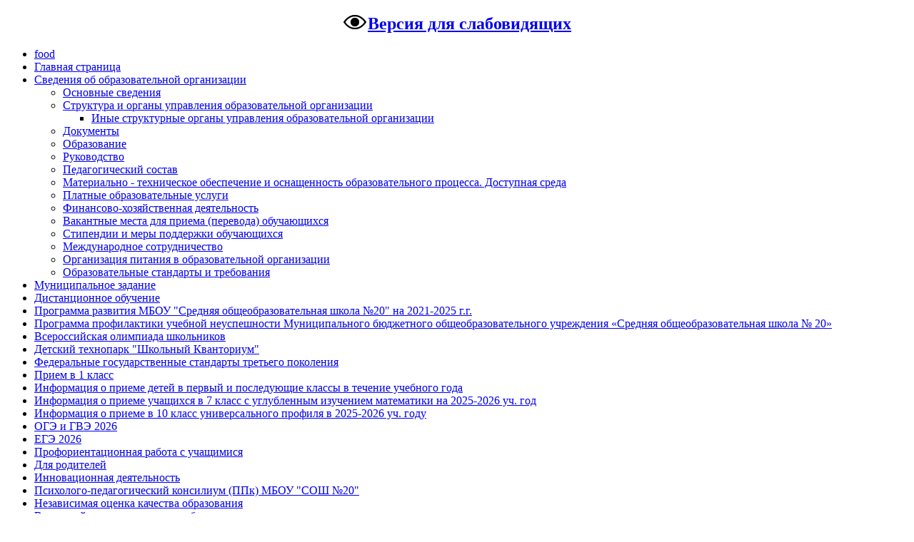

--- FILE ---
content_type: text/html; charset=utf-8
request_url: http://chernogorsk-school20.ru/2012-09-28-06-25-45.html
body_size: 7828
content:
<!DOCTYPE html PUBLIC "-//W3C//DTD XHTML 1.0 Transitional//EN" "http://www.w3.org/TR/xhtml1/DTD/xhtml1-transitional.dtd">
<html xmlns="http://www.w3.org/1999/xhtml" xml:lang="ru-ru" lang="ru-ru" >
 <head>
  <meta http-equiv="X-UA-Compatible" content="IE=EmulateIE7" />
  <base href="http://chernogorsk-school20.ru/2012-09-28-06-25-45.html" />
  <meta http-equiv="content-type" content="text/html; charset=utf-8" />
  <meta name="robots" content="index, follow" />
  <meta name="keywords" content="официальный , сайт , школа , 20 , город , Черногорск , Хакасия" />
  <meta name="description" content="официальный сайт школа 20 город Черногорск Хакасия" />
  <meta name="generator" content="Joomla! 1.5 - Open Source Content Management" />
  <title>Контакты</title>
  <link href="/2012-09-28-06-25-45.feed?type=rss" rel="alternate" type="application/rss+xml" title="RSS 2.0" />
  <link href="/2012-09-28-06-25-45.feed?type=atom" rel="alternate" type="application/atom+xml" title="Atom 1.0" />
  <link rel="stylesheet" href="http://chernogorsk-school20.ru/plugins/system/shadowbox/examples/build/shadowbox.css" type="text/css" />
  <style type="text/css">
    <!--
div#poll_loading_1 {
	background: url(media/system/images/mootree_loader.gif) 0% 50% no-repeat;
	width:100%;
	height:20px; 
	padding: 4px 0 0 20px; 
}

    -->
  </style>
  <script type="text/javascript" src="http://chernogorsk-school20.ru/plugins/system/shadowbox/min/index.php?g=sb&ad=base&lan=en&play=img"></script>
  <script type="text/javascript" src="/media/system/js/mootools.js"></script>
  <script type="text/javascript" src="/modules/mod_accordionmenu/assets/accordionmenu.js"></script>
  <script type="text/javascript">Shadowbox.init();</script>

  <link rel="stylesheet" href="/templates/system/css/system.css" type="text/css" />
  <link rel="stylesheet" href="/templates/system/css/general.css" type="text/css" />

  <link rel="stylesheet" type="text/css" href="/templates/kids/css/template.css" />
  <!--[if IE 6]><link rel="stylesheet" href="/templates/kids/css/template.ie6.css" type="text/css" media="screen" /><![endif]-->
  <!--[if IE 7]><link rel="stylesheet" href="/templates/kids/css/template.ie7.css" type="text/css" media="screen" /><![endif]-->
  <script type="text/javascript" src="/templates/kids/script.js"></script>
 </head>
<body><!-- 97df054d6e --><!-- 97df054d6e -->
<div id="art-page-background-glare">
    <div id="art-page-background-glare-image"></div>

</div>
<div id="art-main">
<div class="art-Sheet">
    <div class="art-Sheet-tl"></div>
    <div class="art-Sheet-tr"></div>
    <div class="art-Sheet-bl"></div>
    <div class="art-Sheet-br"></div>
    <div class="art-Sheet-tc"></div>
    <div class="art-Sheet-bc"></div>
    <div class="art-Sheet-cl"></div>
    <div class="art-Sheet-cr"></div>
    <div class="art-Sheet-cc"></div>
    <div class="art-Sheet-body">
<div class="art-nav">
<ul class="art-menu" /></div>

<div class="art-Header">
    <div class="art-Header-jpeg"></div>
		 <div align="center">
<a href="/index.php?template=accessibility"><h2><b><img src="/docs/normal.png">Версия для слабовидящих</b></h2></a>
</div>

</div>

<div class="art-Block">
    <div class="art-Block-tl"></div>
    <div class="art-Block-tr"></div>
    <div class="art-Block-bl"></div>
    <div class="art-Block-br"></div>
    <div class="art-Block-tc"></div>
    <div class="art-Block-bc"></div>
    <div class="art-Block-cl"></div>
    <div class="art-Block-cr"></div>
    <div class="art-Block-cc"></div>
    <div class="art-Block-body">

<div class="art-BlockContent">
    <div class="art-BlockContent-tl"></div>
    <div class="art-BlockContent-tr"></div>
    <div class="art-BlockContent-bl"></div>
    <div class="art-BlockContent-br"></div>
    <div class="art-BlockContent-tc"></div>
    <div class="art-BlockContent-bc"></div>
    <div class="art-BlockContent-cl"></div>
    <div class="art-BlockContent-cr"></div>
    <div class="art-BlockContent-cc"></div>
    <div class="art-BlockContent-body">

<div class="bannergroup">


</div>
    </div>
</div>


    </div>
</div>

<div class="art-contentLayout">
<div class="art-sidebar1"><div class="art-Block">
    <div class="art-Block-tl"></div>
    <div class="art-Block-tr"></div>
    <div class="art-Block-bl"></div>
    <div class="art-Block-br"></div>
    <div class="art-Block-tc"></div>
    <div class="art-Block-bc"></div>
    <div class="art-Block-cl"></div>
    <div class="art-Block-cr"></div>
    <div class="art-Block-cc"></div>
    <div class="art-Block-body">

<div class="art-BlockContent">
    <div class="art-BlockContent-tl"></div>
    <div class="art-BlockContent-tr"></div>
    <div class="art-BlockContent-bl"></div>
    <div class="art-BlockContent-br"></div>
    <div class="art-BlockContent-tc"></div>
    <div class="art-BlockContent-bc"></div>
    <div class="art-BlockContent-cl"></div>
    <div class="art-BlockContent-cr"></div>
    <div class="art-BlockContent-cc"></div>
    <div class="art-BlockContent-body">


<script type="text/javascript">
	window.addEvent('domready', function(){
	accordionMenu(
		"accordionMenu", // Menu Tag ID (this id is assigned to menu parent ul tag)
		"", //path to image used to expand menu item
		"", //path to image used to collapse menu item
		{duration:400, transition:Fx.Transitions.Quart.easeOut}, // (optional argument) custom accordion options to override defaults, use null if you want to set next argument without changing this
		200, // (optional argument) hover delay in milliseconds over "parent menu item" to open its sublevels, default is 200
		1 // (optional argument) enable/disable opening of submenus on hovering
	);
	
	});
</script>

<ul class="menu" id="accordionMenu"><li class="item254"><a href="/food.html"><span>food</span></a></li><li class="item133"><a href="http://chernogorsk-school20.ru/"><span>Главная страница</span></a></li><li class="parent item129"><a href="/2014-09-05-06-39-08.html"><span>Сведения об образовательной организации</span></a><ul><li class="item54"><a href="/2014-09-05-06-39-08/2013-11-08-17-34-20.html"><span>Основные сведения</span></a></li><li class="parent item134"><a href="/2014-09-05-06-39-08/2014-11-06-04-36-02.html"><span>Структура и органы управления образовательной организации</span></a><ul><li class="item291"><a href="/2014-09-05-06-39-08/2014-11-06-04-36-02/2023-12-19-16-21-04.html"><span>Иные структурные органы управления образовательной организации</span></a></li></ul></li><li class="item123"><a href="/2014-09-05-06-39-08/2014-09-03-05-01-03.html"><span>Документы</span></a></li><li class="item61"><a href="/2014-09-05-06-39-08/2013-11-11-11-33-08.html"><span>Образование</span></a></li><li class="item127"><a href="/2014-09-05-06-39-08/2014-09-03-14-03-46.html"><span>Руководство</span></a></li><li class="item296"><a href="/2014-09-05-06-39-08/2024-09-02-15-48-36.html"><span>Педагогический состав</span></a></li><li class="item73"><a href="/2014-09-05-06-39-08/2013-12-02-16-23-17.html"><span>Материально - техническое обеспечение и оснащенность образовательного процесса. Доступная среда</span></a></li><li class="item60"><a href="/2014-09-05-06-39-08/2013-11-10-07-42-17.html"><span>Платные образовательные услуги</span></a></li><li class="item71"><a href="/2014-09-05-06-39-08/2013-11-19-15-17-28.html"><span>Финансово-хозяйственная деятельность</span></a></li><li class="item128"><a href="/2014-09-05-06-39-08/2014-09-03-14-16-21.html"><span>Вакантные места для приема (перевода) обучающихся</span></a></li><li class="item132"><a href="/2014-09-05-06-39-08/2014-10-20-12-31-42.html"><span>Стипендии и меры поддержки обучающихся</span></a></li><li class="item243"><a href="/2014-09-05-06-39-08/2021-01-18-14-05-32.html"><span>Международное сотрудничество</span></a></li><li class="item232"><a href="/2014-09-05-06-39-08/2020-09-06-11-54-23.html"><span>Организация питания в образовательной организации</span></a></li><li class="item126"><a href="/2014-09-05-06-39-08/2014-09-03-13-56-51.html"><span>Образовательные стандарты и требования</span></a></li></ul></li><li class="item135"><a href="/2014-11-06-04-48-35.html"><span>Муниципальное задание</span></a></li><li class="item237"><a href="/2020-11-01-11-29-30.html"><span>Дистанционное обучение</span></a></li><li class="item144"><a href="/-2011-2015.html"><span>Программа развития МБОУ &quot;Средняя общеобразовательная школа №20&quot; на 2021-2025 г.г.</span></a></li><li class="item279"><a href="/2022-12-09-05-24-32.html"><span>Программа профилактики учебной неуспешности Муниципального бюджетного общеобразовательного учреждения «Средняя общеобразовательная школа № 20»</span></a></li><li class="item131"><a href="/2014-09-24-14-07-44.html"><span>Всероссийская олимпиада школьников</span></a></li><li class="item292"><a href="/2024-05-02-14-23-32.html"><span>Детский технопарк &quot;Школьный Кванториум&quot;</span></a></li><li class="item270"><a href="/2022-02-22-04-02-53.html"><span>Федеральные государственные стандарты третьего поколения</span></a></li><li class="item20"><a href="/2012-03-04-14-23-47.html"><span>Прием в 1 класс</span></a></li><li class="item197"><a href="/2017-11-20-15-11-52.html"><span>Информация о приеме детей в первый и последующие классы в течение учебного года</span></a></li><li class="item202"><a href="/-7-2018-2019-.html"><span>Информация о приеме учащихся в 7 класс с углубленным изучением математики на 2025-2026 уч. год</span></a></li><li class="item186"><a href="/10-.html"><span>Информация о приеме в 10 класс универсального профиля в 2025-2026 уч. году</span></a></li><li class="item176"><a href="/-2017.html"><span>ОГЭ и ГВЭ 2026</span></a></li><li class="item154"><a href="/-2016.html"><span>ЕГЭ 2026</span></a></li><li class="item199"><a href="/2017-12-10-09-41-15.html"><span>Профориентационная работа с учащимися</span></a></li><li class="item87"><a href="/2014-03-06-11-27-16.html"><span>Для родителей</span></a></li><li class="item183"><a href="/2017-02-05-14-32-12.html"><span>Инновационная деятельность</span></a></li><li class="item280"><a href="/-----q-20q.html"><span>Психолого-педагогический консилиум (ППк) МБОУ &quot;СОШ №20&quot;</span></a></li><li class="item195"><a href="/2017-11-09-02-17-50.html"><span>Независимая оценка качества образования</span></a></li><li class="item246"><a href="/-2021-.html"><span>Всероссийские проверочные работы</span></a></li><li class="item163"><a href="/2016-03-10-18-27-04.html"><span>Госуслуги в электронном виде</span></a></li><li class="item215"><a href="/2019-02-06-13-36-30.html"><span>Противодействие коррупции</span></a></li><li class="parent item220"><a href="/2019-10-09-17-03-43.html"><span>Информация о работе с гражданами</span></a><ul><li class="item221"><a href="/2019-10-09-17-03-43/2019-10-09-17-10-02.html"><span>Часто задаваемые вопросы</span></a></li></ul></li><li class="item196"><a href="/2017-11-09-03-00-08.html"><span>Обратная связь</span></a></li><li class="item216"><a href="/-3-.html"><span>Информация для родителей учащихся 3-их классов (выбор модуля учебного курса ОРКСЭ)</span></a></li><li class="item217"><a href="/-q-q.html"><span>Всероссийские спортивные соревнования школьников &quot;ПРЕЗИДЕНТСКИЕ СОСТЯЗАНИЯ&quot;</span></a></li><li class="item234"><a href="/2020-09-18-05-21-17.html"><span>Целевая модель наставничества в школе</span></a></li><li class="item31"><a href="/2012-09-28-06-25-45.html"><span>Контакты</span></a></li><li class="item29"><a href="/2012-08-22-10-03-46.html"><span>Карта сайта</span></a></li><li class="item244"><a href="/11022021.html"><span>Республиканская акция &quot;Открытый урок хакасского языка&quot;</span></a></li><li class="item247"><a href="/2021-02-19-15-04-25.html"><span>Цифровая образовательная среда</span></a></li><li class="item249"><a href="/2021-03-09-01-45-48.html"><span>Школьный спортивный клуб</span></a></li><li class="item278"><a href="/2022-11-14-15-47-39.html"><span>Школьный театр</span></a></li><li class="parent item271"><a href="/2022-03-28-11-51-59.html"><span>Безопасное детство</span></a><ul><li class="item203"><a href="/2022-03-28-11-51-59/2018-08-27-16-27-37.html"><span>Информационная безопасность</span></a></li><li class="item272"><a href="/2022-03-28-11-51-59/2022-03-28-12-04-53.html"><span>Безопасность на водных объектах</span></a></li><li class="item273"><a href="/2022-03-28-11-51-59/2022-03-28-12-07-06.html"><span>Меры пожарной безопасности в жилых помещениях</span></a></li><li class="item274"><a href="/2022-03-28-11-51-59/2022-03-28-12-08-15.html"><span>Безопасность дорожного движения</span></a></li><li class="item275"><a href="/2022-03-28-11-51-59/2022-03-28-12-10-21.html"><span>Безопасность школьников на железной дороге</span></a></li></ul></li><li class="item281"><a href="/2023-01-30-12-59-11.html"><span>Профилактическая работа в ОО</span></a></li><li class="item282"><a href="/----q-q.html"><span>Городской конкурс педагогического мастерства &quot;Педагогический дуэт&quot;</span></a></li><li class="item283"><a href="/2023-05-24-11-37-16.html"><span>Работа по формированию у обучающихся антитеррористического сознания</span></a></li><li class="item284"><a href="/2023-06-14-00-26-40.html"><span>Флагманы образования</span></a></li><li class="item285"><a href="/2023-08-08-12-44-05.html"><span>Проект «Школа Минпросвещения России»</span></a></li><li class="item287"><a href="/2023-09-26-00-25-33.html"><span>Российское движение детей и молодёжи</span></a></li><li class="parent item289"><a href="/2023-12-06-10-40-04.html"><span>Функциональная грамотность</span></a><ul><li class="item290"><a href="/2023-12-06-10-40-04/2023-12-06-10-46-19.html"><span>Финансовая грамотность</span></a></li></ul></li><li class="item294"><a href="/2024-06-02-11-54-51.html"><span>Лагерь дневного прибывания</span></a></li><li class="item297"><a href="/2025-01-16-11-03-39.html"><span>Конкурс проектов «Благоустройство парадной зоны и зоны отдыха школьного двора МБОУ «СОШ №20»</span></a></li><li class="item298"><a href="/2025-05-12-16-38-29.html"><span>Тестирование на знание русского языка иностранных граждан и лиц без гражданства</span></a></li><li class="item299"><a href="/2025-06-16-12-05-50.html"><span>Поступление в высшие военно-учебные заведения Министерства обороны Российской Федерации</span></a></li><li class="item300"><a href="/2025-09-27-14-16-46.html"><span>Снижение бюрократической нагрузки на педагогических работников</span></a></li></ul>
    </div>
</div>


    </div>
</div>

<div class="art-Block">
    <div class="art-Block-tl"></div>
    <div class="art-Block-tr"></div>
    <div class="art-Block-bl"></div>
    <div class="art-Block-br"></div>
    <div class="art-Block-tc"></div>
    <div class="art-Block-bc"></div>
    <div class="art-Block-cl"></div>
    <div class="art-Block-cr"></div>
    <div class="art-Block-cc"></div>
    <div class="art-Block-body">

<div class="art-BlockHeader">
    <div class="art-header-tag-icon">
        <div class="t">
Анкетирование</div>
    </div>
</div>
<div class="art-BlockContent">
    <div class="art-BlockContent-tl"></div>
    <div class="art-BlockContent-tr"></div>
    <div class="art-BlockContent-bl"></div>
    <div class="art-BlockContent-br"></div>
    <div class="art-BlockContent-tc"></div>
    <div class="art-BlockContent-bc"></div>
    <div class="art-BlockContent-cl"></div>
    <div class="art-BlockContent-cr"></div>
    <div class="art-BlockContent-cc"></div>
    <div class="art-BlockContent-body">


<div class="poll" style="border:none; padding:1px;">

    <h4>Открытость и доступность информации, размещенной на официальном сайте. Полнота и актуальность информации об организации и ее деятельности.</h4>

<div id="polldiv_1">

			
			<div>
				<div style="padding:3px;">неудовлетворительно, не устраивает (информация отсутствует); - 10.5%</div>
				<div style="height:10px; padding:1px; border:1px solid #cccccc;">
					<div style="width: 10.5%; height:10px;background:#ff0000;"></div>
				</div>
			</div>
			
			<div>
				<div style="padding:3px;">плохо, не соответствует минимальным требованиям (информация представлена не полностью, не структурирована, не актуальна); - 5.3%</div>
				<div style="height:10px; padding:1px; border:1px solid #cccccc;">
					<div style="width: 5.3%; height:10px;background:#ffff00;"></div>
				</div>
			</div>
			
			<div>
				<div style="padding:3px;">удовлетворительно, но со значительными недостатками (информация представлена полностью, плохо структурирована, не актуальна); - 5.3%</div>
				<div style="height:10px; padding:1px; border:1px solid #cccccc;">
					<div style="width: 5.3%; height:10px;background:#00ffff;"></div>
				</div>
			</div>
			
			<div>
				<div style="padding:3px;">в целом хорошо, за исключением незначительных недостатков (информация представлена полностью, хорошо структурирована, частично не актуальна); - 5.3%</div>
				<div style="height:10px; padding:1px; border:1px solid #cccccc;">
					<div style="width: 5.3%; height:10px;background:#0000ff;"></div>
				</div>
			</div>
			
			<div>
				<div style="padding:3px;">отлично, полностью удовлетворен(а) (информация размещена полностью, хорошо структурирована, актуальна); - 73.7%</div>
				<div style="height:10px; padding:1px; border:1px solid #cccccc;">
					<div style="width: 73.7%; height:10px;background:#ff9900;"></div>
				</div>
			</div>
<br /><b>Результаты</b>: 19
<!-- End of #polldiv -->
</div>
<div id="poll_links" style="padding-top:5px; ">

		<a class="poll_result_link" href="/component/acepolls/poll/1-2017-05-24-13-19-22.html">Показать »</a><br />
		
	
</div>
</div>
    </div>
</div>


    </div>
</div>

</div>
<div class="art-content">

<div class="art-Post">
		    <div class="art-Post-tl"></div>
		    <div class="art-Post-tr"></div>
		    <div class="art-Post-bl"></div>
		    <div class="art-Post-br"></div>
		    <div class="art-Post-tc"></div>
		    <div class="art-Post-bc"></div>
		    <div class="art-Post-cl"></div>
		    <div class="art-Post-cr"></div>
		    <div class="art-Post-cc"></div>
		    <div class="art-Post-body">
		<div class="art-Post-inner">
		
		<h2 class="art-PostHeaderIcon-wrapper"> <span class="art-PostHeader">
		<span class="componentheading">
Контакты</span></span>
		</h2>
		
				<div class="art-PostContent">
		
		

<div class="contentpane">
	<div class="contentdescription">
		<p style="text-align: center;"><span style="font-family: verdana,geneva;"><span style="font-size: small;">МБОУ "Средняя общеобразовательная школа № 20"</span></span></p>
<p style="text-align: center;"><span style="font-family: verdana,geneva;"><span style="font-size: small;"><strong>Адрес:</strong> 655158, Республика Хакасия, г. Черногорск, ул.Калинина, 34</span></span></p>
<p style="text-align: center;"><span style="font-family: verdana,geneva;"><span style="font-size: small;"><strong>Телефон: </strong>8(39031)37037<br /></span></span></p>
<p style="text-align: center;"><span style="font-family: verdana,geneva;"><span style="font-size: small;"><strong>Адрес сайта:</strong> http://chernogorsk-school20.ru</span></span></p>
<p style="text-align: center;"><span style="font-family: verdana,geneva;"><span style="font-size: small;"><strong>e-mail школы:</strong> <a href="https://e.mail.ru/compose/?mailto=mailto%3ach_school_20@r%2d19.ru" target="_blank" rel=" noopener noreferrer" style="color: #005bd1; font-family: Arial, Tahoma, Verdana, sans-serif; font-size: 15px; background-color: #ffffff;">
 <script language='JavaScript' type='text/javascript'>
 <!--
 var prefix = 'm&#97;&#105;lt&#111;:';
 var suffix = '';
 var attribs = '';
 var path = 'hr' + 'ef' + '=';
 var addy12117 = 'ch_sch&#111;&#111;l_20' + '&#64;';
 addy12117 = addy12117 + 'r-19' + '&#46;' + 'r&#117;';
 document.write( '<a ' + path + '\'' + prefix + addy12117 + suffix + '\'' + attribs + '>' );
 document.write( addy12117 );
 document.write( '<\/a>' );
 //-->
 </script><script language='JavaScript' type='text/javascript'>
 <!--
 document.write( '<span style=\'display: none;\'>' );
 //-->
 </script>Этот адрес e-mail защищен от спам-ботов, Вам необходимо включить Javascript, что бы его увидеть.
 <script language='JavaScript' type='text/javascript'>
 <!--
 document.write( '</' );
 document.write( 'span>' );
 //-->
 </script></a></span></span></p>
<p style="text-align: center;"><span style="font-family: verdana,geneva;"><span style="font-size: small;"><strong>График работы администрации школы:</strong></span></span></p>
<p style="text-align: center;"><span style="font-family: verdana,geneva;"><span style="font-size: small;"><strong>Понедельник - пятница:</strong> 8.00-17.00</span></span></p>
<p style="text-align: center;"><span style="font-family: verdana,geneva;"><span style="font-size: small;"><strong>Суббота:</strong> 8.00-12.00<br /></span></span></p>
<p style="text-align: center;"><span style="font-family: verdana,geneva;"><span style="font-size: small;"><br /></span></span></p>
<p style="text-align: center;"><span style="font-family: verdana,geneva;"><span style="font-size: small;"><br /></span></span></p>
<p style="text-align: center;"><span style="font-family: verdana,geneva;"><span style="font-size: small;"><br /></span></span></p>	</div>
<script language="javascript" type="text/javascript">
	function tableOrdering( order, dir, task ) {
	var form = document.adminForm;

	form.filter_order.value 	= order;
	form.filter_order_Dir.value	= dir;
	document.adminForm.submit( task );
}
</script>
<form action="http://chernogorsk-school20.ru/2012-09-28-06-25-45.html" method="post" name="adminForm">
<table width="100%" border="0" cellspacing="0" cellpadding="0" align="center">
	<thead>
		<tr>
			<td align="right" colspan="6">
						</td>
		</tr>
	</thead>
	<tfoot>
		<tr>
			<td align="center" colspan="6" class="sectiontablefooter">
							</td>
		</tr>
		<tr>
			<td colspan="6" align="right">
							</td>
		</tr>
	</tfoot>
	<tbody>
			<tr>
			<td width="5" align="right" class="sectiontableheader">
				№			</td>
			<td height="20" class="sectiontableheader">
				<a href="javascript:tableOrdering('cd.name','desc','');" title="Кликните мышью для сортировки по этой колонке">Имя</a>			</td>
						<td height="20" class="sectiontableheader">
				<a href="javascript:tableOrdering('cd.con_position','desc','');" title="Кликните мышью для сортировки по этой колонке">Должность</a>			</td>
									<td height="20" width="20%" class="sectiontableheader">
				E-mail			</td>
														</tr>
		<tr class="sectiontableentry1">
	<td align="right" width="5">
		1	</td>
	<td height="20">
		<a href="/2012-09-28-06-25-45/23-2012-09-28-06-20-37/2-2012-09-28-06-23-58.html" class="category">
			Рекасон Ольга Викторона</a>
	</td>
		<td>
		Директор школы	</td>
			<td width="20%">
		
 <script language='JavaScript' type='text/javascript'>
 <!--
 var prefix = 'm&#97;&#105;lt&#111;:';
 var suffix = '';
 var attribs = '';
 var path = 'hr' + 'ef' + '=';
 var addy6633 = 'ch_sch&#111;&#111;l_20' + '&#64;';
 addy6633 = addy6633 + 'r-19' + '&#46;' + 'r&#117;';
 document.write( '<a ' + path + '\'' + prefix + addy6633 + suffix + '\'' + attribs + '>' );
 document.write( addy6633 );
 document.write( '<\/a>' );
 //-->
 </script><script language='JavaScript' type='text/javascript'>
 <!--
 document.write( '<span style=\'display: none;\'>' );
 //-->
 </script>Этот адрес e-mail защищен от спам-ботов, Вам необходимо включить Javascript, что бы его увидеть.
 <script language='JavaScript' type='text/javascript'>
 <!--
 document.write( '</' );
 document.write( 'span>' );
 //-->
 </script>	</td>
				</tr>
<tr class="sectiontableentry2">
	<td align="right" width="5">
		2	</td>
	<td height="20">
		<a href="/2012-09-28-06-25-45/23-2012-09-28-06-20-37/6-2013-11-06-13-17-38.html" class="category">
			Парадняя Юлия Геннадьевна</a>
	</td>
		<td>
		Заместитель директора по УВР	</td>
			<td width="20%">
		
 <script language='JavaScript' type='text/javascript'>
 <!--
 var prefix = 'm&#97;&#105;lt&#111;:';
 var suffix = '';
 var attribs = '';
 var path = 'hr' + 'ef' + '=';
 var addy66238 = 'p&#97;r&#97;dny&#97;y&#97;' + '&#64;';
 addy66238 = addy66238 + 'm&#97;&#105;l' + '&#46;' + 'r&#117;';
 document.write( '<a ' + path + '\'' + prefix + addy66238 + suffix + '\'' + attribs + '>' );
 document.write( addy66238 );
 document.write( '<\/a>' );
 //-->
 </script><script language='JavaScript' type='text/javascript'>
 <!--
 document.write( '<span style=\'display: none;\'>' );
 //-->
 </script>Этот адрес e-mail защищен от спам-ботов, Вам необходимо включить Javascript, что бы его увидеть.
 <script language='JavaScript' type='text/javascript'>
 <!--
 document.write( '</' );
 document.write( 'span>' );
 //-->
 </script>	</td>
				</tr>
<tr class="sectiontableentry1">
	<td align="right" width="5">
		3	</td>
	<td height="20">
		<a href="/2012-09-28-06-25-45/23-2012-09-28-06-20-37/4-2013-04-23-02-58-10.html" class="category">
			Бондарь Ольга Сергеевна</a>
	</td>
		<td>
		Заместитель директора по УВР	</td>
			<td width="20%">
		
 <script language='JavaScript' type='text/javascript'>
 <!--
 var prefix = 'm&#97;&#105;lt&#111;:';
 var suffix = '';
 var attribs = '';
 var path = 'hr' + 'ef' + '=';
 var addy3456 = 'ch_sch&#111;&#111;l_20' + '&#64;';
 addy3456 = addy3456 + 'r-19' + '&#46;' + 'r&#117;';
 document.write( '<a ' + path + '\'' + prefix + addy3456 + suffix + '\'' + attribs + '>' );
 document.write( addy3456 );
 document.write( '<\/a>' );
 //-->
 </script><script language='JavaScript' type='text/javascript'>
 <!--
 document.write( '<span style=\'display: none;\'>' );
 //-->
 </script>Этот адрес e-mail защищен от спам-ботов, Вам необходимо включить Javascript, что бы его увидеть.
 <script language='JavaScript' type='text/javascript'>
 <!--
 document.write( '</' );
 document.write( 'span>' );
 //-->
 </script>	</td>
				</tr>
<tr class="sectiontableentry2">
	<td align="right" width="5">
		4	</td>
	<td height="20">
		<a href="/2012-09-28-06-25-45/23-2012-09-28-06-20-37/10-2019-09-16-14-32-34.html" class="category">
			Чечура Татьяна Сергеевна</a>
	</td>
		<td>
		Заместитель директора по УВР	</td>
			<td width="20%">
		
 <script language='JavaScript' type='text/javascript'>
 <!--
 var prefix = 'm&#97;&#105;lt&#111;:';
 var suffix = '';
 var attribs = '';
 var path = 'hr' + 'ef' + '=';
 var addy33501 = 'ch_sch&#111;&#111;l_20' + '&#64;';
 addy33501 = addy33501 + 'r-19' + '&#46;' + 'r&#117;';
 document.write( '<a ' + path + '\'' + prefix + addy33501 + suffix + '\'' + attribs + '>' );
 document.write( addy33501 );
 document.write( '<\/a>' );
 //-->
 </script><script language='JavaScript' type='text/javascript'>
 <!--
 document.write( '<span style=\'display: none;\'>' );
 //-->
 </script>Этот адрес e-mail защищен от спам-ботов, Вам необходимо включить Javascript, что бы его увидеть.
 <script language='JavaScript' type='text/javascript'>
 <!--
 document.write( '</' );
 document.write( 'span>' );
 //-->
 </script>	</td>
				</tr>
<tr class="sectiontableentry1">
	<td align="right" width="5">
		5	</td>
	<td height="20">
		<a href="/2012-09-28-06-25-45/23-2012-09-28-06-20-37/11-2024-01-09-13-39-20.html" class="category">
			Колодезная Екатерина Александровна</a>
	</td>
		<td>
		Заместитель директора по ВР	</td>
			<td width="20%">
		
 <script language='JavaScript' type='text/javascript'>
 <!--
 var prefix = 'm&#97;&#105;lt&#111;:';
 var suffix = '';
 var attribs = '';
 var path = 'hr' + 'ef' + '=';
 var addy87041 = 'ch_sch&#111;&#111;l_20' + '&#64;';
 addy87041 = addy87041 + 'r-19' + '&#46;' + 'r&#117;';
 document.write( '<a ' + path + '\'' + prefix + addy87041 + suffix + '\'' + attribs + '>' );
 document.write( addy87041 );
 document.write( '<\/a>' );
 //-->
 </script><script language='JavaScript' type='text/javascript'>
 <!--
 document.write( '<span style=\'display: none;\'>' );
 //-->
 </script>Этот адрес e-mail защищен от спам-ботов, Вам необходимо включить Javascript, что бы его увидеть.
 <script language='JavaScript' type='text/javascript'>
 <!--
 document.write( '</' );
 document.write( 'span>' );
 //-->
 </script>	</td>
				</tr>
</tbody>
</table>

<input type="hidden" name="option" value="com_contact" />
<input type="hidden" name="catid" value="23" />
<input type="hidden" name="filter_order" value="cd.ordering" />
<input type="hidden" name="filter_order_Dir" value="" />
<input type="hidden" name="viewcache" value="0" />
</form>
</div>

		</div>
		<div class="cleared"></div>
		
		
		</div>
		
		    </div>
		</div>
		


</div>
<div class="art-sidebar2"><div class="art-Block">
    <div class="art-Block-tl"></div>
    <div class="art-Block-tr"></div>
    <div class="art-Block-bl"></div>
    <div class="art-Block-br"></div>
    <div class="art-Block-tc"></div>
    <div class="art-Block-bc"></div>
    <div class="art-Block-cl"></div>
    <div class="art-Block-cr"></div>
    <div class="art-Block-cc"></div>
    <div class="art-Block-body">

<div class="art-BlockContent">
    <div class="art-BlockContent-tl"></div>
    <div class="art-BlockContent-tr"></div>
    <div class="art-BlockContent-bl"></div>
    <div class="art-BlockContent-br"></div>
    <div class="art-BlockContent-tc"></div>
    <div class="art-BlockContent-bc"></div>
    <div class="art-BlockContent-cl"></div>
    <div class="art-BlockContent-cr"></div>
    <div class="art-BlockContent-cc"></div>
    <div class="art-BlockContent-body">

<div class="bannergroup">

<div class="banneritem"><a href="/component/banners/click/15.html" target="_blank"><img src="http://chernogorsk-school20.ru/images/banners/минпросвещения РФ.jpg" alt="Баннер" /></a><div class="clr"></div>
	</div>

</div>
    </div>
</div>


    </div>
</div>

<div class="art-Block">
    <div class="art-Block-tl"></div>
    <div class="art-Block-tr"></div>
    <div class="art-Block-bl"></div>
    <div class="art-Block-br"></div>
    <div class="art-Block-tc"></div>
    <div class="art-Block-bc"></div>
    <div class="art-Block-cl"></div>
    <div class="art-Block-cr"></div>
    <div class="art-Block-cc"></div>
    <div class="art-Block-body">

<div class="art-BlockContent">
    <div class="art-BlockContent-tl"></div>
    <div class="art-BlockContent-tr"></div>
    <div class="art-BlockContent-bl"></div>
    <div class="art-BlockContent-br"></div>
    <div class="art-BlockContent-tc"></div>
    <div class="art-BlockContent-bc"></div>
    <div class="art-BlockContent-cl"></div>
    <div class="art-BlockContent-cr"></div>
    <div class="art-BlockContent-cc"></div>
    <div class="art-BlockContent-body">

<div class="bannergroup">

<div class="banneritem"><a href="/component/banners/click/3.html" target="_blank"><img src="http://chernogorsk-school20.ru/images/banners/elktr.png" alt="Баннер" /></a><div class="clr"></div>
	</div>

</div>
    </div>
</div>


    </div>
</div>

<div class="art-Block">
    <div class="art-Block-tl"></div>
    <div class="art-Block-tr"></div>
    <div class="art-Block-bl"></div>
    <div class="art-Block-br"></div>
    <div class="art-Block-tc"></div>
    <div class="art-Block-bc"></div>
    <div class="art-Block-cl"></div>
    <div class="art-Block-cr"></div>
    <div class="art-Block-cc"></div>
    <div class="art-Block-body">

<div class="art-BlockContent">
    <div class="art-BlockContent-tl"></div>
    <div class="art-BlockContent-tr"></div>
    <div class="art-BlockContent-bl"></div>
    <div class="art-BlockContent-br"></div>
    <div class="art-BlockContent-tc"></div>
    <div class="art-BlockContent-bc"></div>
    <div class="art-BlockContent-cl"></div>
    <div class="art-BlockContent-cr"></div>
    <div class="art-BlockContent-cc"></div>
    <div class="art-BlockContent-body">

<div class="bannergroup">

<div class="banneritem"><a href="/component/banners/click/9.html" target="_blank"><img src="http://chernogorsk-school20.ru/images/banners/HCIO.png" alt="Баннер" /></a><div class="clr"></div>
	</div>

</div>
    </div>
</div>


    </div>
</div>

<div class="art-Block">
    <div class="art-Block-tl"></div>
    <div class="art-Block-tr"></div>
    <div class="art-Block-bl"></div>
    <div class="art-Block-br"></div>
    <div class="art-Block-tc"></div>
    <div class="art-Block-bc"></div>
    <div class="art-Block-cl"></div>
    <div class="art-Block-cr"></div>
    <div class="art-Block-cc"></div>
    <div class="art-Block-body">

<div class="art-BlockContent">
    <div class="art-BlockContent-tl"></div>
    <div class="art-BlockContent-tr"></div>
    <div class="art-BlockContent-bl"></div>
    <div class="art-BlockContent-br"></div>
    <div class="art-BlockContent-tc"></div>
    <div class="art-BlockContent-bc"></div>
    <div class="art-BlockContent-cl"></div>
    <div class="art-BlockContent-cr"></div>
    <div class="art-BlockContent-cc"></div>
    <div class="art-BlockContent-body">

<div class="bannergroup">

<div class="banneritem"><a href="/component/banners/click/24.html" target="_blank"><img src="http://chernogorsk-school20.ru/images/banners/NOKO.png" alt="Баннер" /></a><div class="clr"></div>
	</div>

</div>
    </div>
</div>


    </div>
</div>

<div class="art-Block">
    <div class="art-Block-tl"></div>
    <div class="art-Block-tr"></div>
    <div class="art-Block-bl"></div>
    <div class="art-Block-br"></div>
    <div class="art-Block-tc"></div>
    <div class="art-Block-bc"></div>
    <div class="art-Block-cl"></div>
    <div class="art-Block-cr"></div>
    <div class="art-Block-cc"></div>
    <div class="art-Block-body">

<div class="art-BlockContent">
    <div class="art-BlockContent-tl"></div>
    <div class="art-BlockContent-tr"></div>
    <div class="art-BlockContent-bl"></div>
    <div class="art-BlockContent-br"></div>
    <div class="art-BlockContent-tc"></div>
    <div class="art-BlockContent-bc"></div>
    <div class="art-BlockContent-cl"></div>
    <div class="art-BlockContent-cr"></div>
    <div class="art-BlockContent-cc"></div>
    <div class="art-BlockContent-body">

<div class="bannergroup">

<div class="banneritem"><a href="/component/banners/click/10.html" target="_blank"><img src="http://chernogorsk-school20.ru/images/banners/200x200.png" alt="Баннер" /></a><div class="clr"></div>
	</div>

</div>
    </div>
</div>


    </div>
</div>

<div class="art-Block">
    <div class="art-Block-tl"></div>
    <div class="art-Block-tr"></div>
    <div class="art-Block-bl"></div>
    <div class="art-Block-br"></div>
    <div class="art-Block-tc"></div>
    <div class="art-Block-bc"></div>
    <div class="art-Block-cl"></div>
    <div class="art-Block-cr"></div>
    <div class="art-Block-cc"></div>
    <div class="art-Block-body">

<div class="art-BlockContent">
    <div class="art-BlockContent-tl"></div>
    <div class="art-BlockContent-tr"></div>
    <div class="art-BlockContent-bl"></div>
    <div class="art-BlockContent-br"></div>
    <div class="art-BlockContent-tc"></div>
    <div class="art-BlockContent-bc"></div>
    <div class="art-BlockContent-cl"></div>
    <div class="art-BlockContent-cr"></div>
    <div class="art-BlockContent-cc"></div>
    <div class="art-BlockContent-body">

<div class="bannergroup">

<div class="banneritem"><a href="/component/banners/click/25.html" target="_blank"><img src="http://chernogorsk-school20.ru/images/banners/Единый урок безопасности.JPG" alt="Баннер" /></a><div class="clr"></div>
	</div>

</div>
    </div>
</div>


    </div>
</div>

<div class="art-Block">
    <div class="art-Block-tl"></div>
    <div class="art-Block-tr"></div>
    <div class="art-Block-bl"></div>
    <div class="art-Block-br"></div>
    <div class="art-Block-tc"></div>
    <div class="art-Block-bc"></div>
    <div class="art-Block-cl"></div>
    <div class="art-Block-cr"></div>
    <div class="art-Block-cc"></div>
    <div class="art-Block-body">

<div class="art-BlockContent">
    <div class="art-BlockContent-tl"></div>
    <div class="art-BlockContent-tr"></div>
    <div class="art-BlockContent-bl"></div>
    <div class="art-BlockContent-br"></div>
    <div class="art-BlockContent-tc"></div>
    <div class="art-BlockContent-bc"></div>
    <div class="art-BlockContent-cl"></div>
    <div class="art-BlockContent-cr"></div>
    <div class="art-BlockContent-cc"></div>
    <div class="art-BlockContent-body">

<div class="bannergroup">

<div class="banneritem"><a href="/component/banners/click/11.html" target="_blank"><img src="http://chernogorsk-school20.ru/images/banners/Novosty.png" alt="Баннер" /></a><div class="clr"></div>
	</div>

</div>
    </div>
</div>


    </div>
</div>

<div class="art-Block">
    <div class="art-Block-tl"></div>
    <div class="art-Block-tr"></div>
    <div class="art-Block-bl"></div>
    <div class="art-Block-br"></div>
    <div class="art-Block-tc"></div>
    <div class="art-Block-bc"></div>
    <div class="art-Block-cl"></div>
    <div class="art-Block-cr"></div>
    <div class="art-Block-cc"></div>
    <div class="art-Block-body">

<div class="art-BlockContent">
    <div class="art-BlockContent-tl"></div>
    <div class="art-BlockContent-tr"></div>
    <div class="art-BlockContent-bl"></div>
    <div class="art-BlockContent-br"></div>
    <div class="art-BlockContent-tc"></div>
    <div class="art-BlockContent-bc"></div>
    <div class="art-BlockContent-cl"></div>
    <div class="art-BlockContent-cr"></div>
    <div class="art-BlockContent-cc"></div>
    <div class="art-BlockContent-body">

<div class="bannergroup">

<div class="banneritem"><a href="/component/banners/click/12.html" target="_blank"><img src="http://chernogorsk-school20.ru/images/banners/Personalnie_dannie.png" alt="Баннер" /></a><div class="clr"></div>
	</div>

</div>
    </div>
</div>


    </div>
</div>

<div class="art-Block">
    <div class="art-Block-tl"></div>
    <div class="art-Block-tr"></div>
    <div class="art-Block-bl"></div>
    <div class="art-Block-br"></div>
    <div class="art-Block-tc"></div>
    <div class="art-Block-bc"></div>
    <div class="art-Block-cl"></div>
    <div class="art-Block-cr"></div>
    <div class="art-Block-cc"></div>
    <div class="art-Block-body">

<div class="art-BlockContent">
    <div class="art-BlockContent-tl"></div>
    <div class="art-BlockContent-tr"></div>
    <div class="art-BlockContent-bl"></div>
    <div class="art-BlockContent-br"></div>
    <div class="art-BlockContent-tc"></div>
    <div class="art-BlockContent-bc"></div>
    <div class="art-BlockContent-cl"></div>
    <div class="art-BlockContent-cr"></div>
    <div class="art-BlockContent-cc"></div>
    <div class="art-BlockContent-body">

<div class="bannergroup">

<div class="banneritem"><a href="/component/banners/click/13.html" target="_blank"><img src="http://chernogorsk-school20.ru/images/banners/ded_moroz.jpg" alt="Баннер" /></a><div class="clr"></div>
	</div>

</div>
    </div>
</div>


    </div>
</div>

<div class="art-Block">
    <div class="art-Block-tl"></div>
    <div class="art-Block-tr"></div>
    <div class="art-Block-bl"></div>
    <div class="art-Block-br"></div>
    <div class="art-Block-tc"></div>
    <div class="art-Block-bc"></div>
    <div class="art-Block-cl"></div>
    <div class="art-Block-cr"></div>
    <div class="art-Block-cc"></div>
    <div class="art-Block-body">

<div class="art-BlockContent">
    <div class="art-BlockContent-tl"></div>
    <div class="art-BlockContent-tr"></div>
    <div class="art-BlockContent-bl"></div>
    <div class="art-BlockContent-br"></div>
    <div class="art-BlockContent-tc"></div>
    <div class="art-BlockContent-bc"></div>
    <div class="art-BlockContent-cl"></div>
    <div class="art-BlockContent-cr"></div>
    <div class="art-BlockContent-cc"></div>
    <div class="art-BlockContent-body">

<div class="bannergroup">

<div class="banneritem"><a href="/component/banners/click/14.html" target="_blank"><img src="http://chernogorsk-school20.ru/images/banners/infoobou.png" alt="Баннер" /></a><div class="clr"></div>
	</div>

</div>
    </div>
</div>


    </div>
</div>

<div class="art-Block">
    <div class="art-Block-tl"></div>
    <div class="art-Block-tr"></div>
    <div class="art-Block-bl"></div>
    <div class="art-Block-br"></div>
    <div class="art-Block-tc"></div>
    <div class="art-Block-bc"></div>
    <div class="art-Block-cl"></div>
    <div class="art-Block-cr"></div>
    <div class="art-Block-cc"></div>
    <div class="art-Block-body">

<div class="art-BlockContent">
    <div class="art-BlockContent-tl"></div>
    <div class="art-BlockContent-tr"></div>
    <div class="art-BlockContent-bl"></div>
    <div class="art-BlockContent-br"></div>
    <div class="art-BlockContent-tc"></div>
    <div class="art-BlockContent-bc"></div>
    <div class="art-BlockContent-cl"></div>
    <div class="art-BlockContent-cr"></div>
    <div class="art-BlockContent-cc"></div>
    <div class="art-BlockContent-body">

<div class="bannergroup">

<div class="banneritem"><a href="/component/banners/click/16.html" target="_blank"><img src="http://chernogorsk-school20.ru/images/banners/NPR.png" alt="Баннер" /></a><div class="clr"></div>
	</div>

</div>
    </div>
</div>


    </div>
</div>

<div class="art-Block">
    <div class="art-Block-tl"></div>
    <div class="art-Block-tr"></div>
    <div class="art-Block-bl"></div>
    <div class="art-Block-br"></div>
    <div class="art-Block-tc"></div>
    <div class="art-Block-bc"></div>
    <div class="art-Block-cl"></div>
    <div class="art-Block-cr"></div>
    <div class="art-Block-cc"></div>
    <div class="art-Block-body">

<div class="art-BlockContent">
    <div class="art-BlockContent-tl"></div>
    <div class="art-BlockContent-tr"></div>
    <div class="art-BlockContent-bl"></div>
    <div class="art-BlockContent-br"></div>
    <div class="art-BlockContent-tc"></div>
    <div class="art-BlockContent-bc"></div>
    <div class="art-BlockContent-cl"></div>
    <div class="art-BlockContent-cr"></div>
    <div class="art-BlockContent-cc"></div>
    <div class="art-BlockContent-body">

<div class="bannergroup">

<div class="banneritem"><a href="/component/banners/click/17.html" target="_blank"><img src="http://chernogorsk-school20.ru/images/banners/god_pamyti.png" alt="Баннер" /></a><div class="clr"></div>
	</div>

</div>
    </div>
</div>


    </div>
</div>

<div class="art-Block">
    <div class="art-Block-tl"></div>
    <div class="art-Block-tr"></div>
    <div class="art-Block-bl"></div>
    <div class="art-Block-br"></div>
    <div class="art-Block-tc"></div>
    <div class="art-Block-bc"></div>
    <div class="art-Block-cl"></div>
    <div class="art-Block-cr"></div>
    <div class="art-Block-cc"></div>
    <div class="art-Block-body">

<div class="art-BlockContent">
    <div class="art-BlockContent-tl"></div>
    <div class="art-BlockContent-tr"></div>
    <div class="art-BlockContent-bl"></div>
    <div class="art-BlockContent-br"></div>
    <div class="art-BlockContent-tc"></div>
    <div class="art-BlockContent-bc"></div>
    <div class="art-BlockContent-cl"></div>
    <div class="art-BlockContent-cr"></div>
    <div class="art-BlockContent-cc"></div>
    <div class="art-BlockContent-body">

<div class="bannergroup">

<div class="banneritem"><a href="/component/banners/click/18.html" target="_blank"><img src="http://chernogorsk-school20.ru/images/banners/Nauki.jpg" alt="Баннер" /></a><div class="clr"></div>
	</div>

</div>
    </div>
</div>


    </div>
</div>

<div class="art-Block">
    <div class="art-Block-tl"></div>
    <div class="art-Block-tr"></div>
    <div class="art-Block-bl"></div>
    <div class="art-Block-br"></div>
    <div class="art-Block-tc"></div>
    <div class="art-Block-bc"></div>
    <div class="art-Block-cl"></div>
    <div class="art-Block-cr"></div>
    <div class="art-Block-cc"></div>
    <div class="art-Block-body">

<div class="art-BlockContent">
    <div class="art-BlockContent-tl"></div>
    <div class="art-BlockContent-tr"></div>
    <div class="art-BlockContent-bl"></div>
    <div class="art-BlockContent-br"></div>
    <div class="art-BlockContent-tc"></div>
    <div class="art-BlockContent-bc"></div>
    <div class="art-BlockContent-cl"></div>
    <div class="art-BlockContent-cr"></div>
    <div class="art-BlockContent-cc"></div>
    <div class="art-BlockContent-body">

<div class="bannergroup">

<div class="banneritem"><a href="/component/banners/click/19.html" target="_blank"><img src="http://chernogorsk-school20.ru/images/banners/Altair.png" alt="Баннер" /></a><div class="clr"></div>
	</div>

</div>
    </div>
</div>


    </div>
</div>

<div class="art-Block">
    <div class="art-Block-tl"></div>
    <div class="art-Block-tr"></div>
    <div class="art-Block-bl"></div>
    <div class="art-Block-br"></div>
    <div class="art-Block-tc"></div>
    <div class="art-Block-bc"></div>
    <div class="art-Block-cl"></div>
    <div class="art-Block-cr"></div>
    <div class="art-Block-cc"></div>
    <div class="art-Block-body">

<div class="art-BlockContent">
    <div class="art-BlockContent-tl"></div>
    <div class="art-BlockContent-tr"></div>
    <div class="art-BlockContent-bl"></div>
    <div class="art-BlockContent-br"></div>
    <div class="art-BlockContent-tc"></div>
    <div class="art-BlockContent-bc"></div>
    <div class="art-BlockContent-cl"></div>
    <div class="art-BlockContent-cr"></div>
    <div class="art-BlockContent-cc"></div>
    <div class="art-BlockContent-body">

<div class="bannergroup">

<div class="banneritem"><a href="/component/banners/click/20.html" target="_blank"><img src="http://chernogorsk-school20.ru/images/banners/Кванториум.png" alt="Баннер" /></a><div class="clr"></div>
	</div>

</div>
    </div>
</div>


    </div>
</div>

<div class="art-Block">
    <div class="art-Block-tl"></div>
    <div class="art-Block-tr"></div>
    <div class="art-Block-bl"></div>
    <div class="art-Block-br"></div>
    <div class="art-Block-tc"></div>
    <div class="art-Block-bc"></div>
    <div class="art-Block-cl"></div>
    <div class="art-Block-cr"></div>
    <div class="art-Block-cc"></div>
    <div class="art-Block-body">

<div class="art-BlockContent">
    <div class="art-BlockContent-tl"></div>
    <div class="art-BlockContent-tr"></div>
    <div class="art-BlockContent-bl"></div>
    <div class="art-BlockContent-br"></div>
    <div class="art-BlockContent-tc"></div>
    <div class="art-BlockContent-bc"></div>
    <div class="art-BlockContent-cl"></div>
    <div class="art-BlockContent-cr"></div>
    <div class="art-BlockContent-cc"></div>
    <div class="art-BlockContent-body">

<div class="bannergroup">

<div class="banneritem"><a href="/component/banners/click/21.html" target="_blank"><img src="http://chernogorsk-school20.ru/images/banners/Питание.png" alt="Баннер" /></a><div class="clr"></div>
	</div>

</div>
    </div>
</div>


    </div>
</div>

<div class="art-Block">
    <div class="art-Block-tl"></div>
    <div class="art-Block-tr"></div>
    <div class="art-Block-bl"></div>
    <div class="art-Block-br"></div>
    <div class="art-Block-tc"></div>
    <div class="art-Block-bc"></div>
    <div class="art-Block-cl"></div>
    <div class="art-Block-cr"></div>
    <div class="art-Block-cc"></div>
    <div class="art-Block-body">

<div class="art-BlockContent">
    <div class="art-BlockContent-tl"></div>
    <div class="art-BlockContent-tr"></div>
    <div class="art-BlockContent-bl"></div>
    <div class="art-BlockContent-br"></div>
    <div class="art-BlockContent-tc"></div>
    <div class="art-BlockContent-bc"></div>
    <div class="art-BlockContent-cl"></div>
    <div class="art-BlockContent-cr"></div>
    <div class="art-BlockContent-cc"></div>
    <div class="art-BlockContent-body">

<div class="bannergroup">

<div class="banneritem"><a href="/component/banners/click/26.html" target="_blank"><img src="http://chernogorsk-school20.ru/images/banners/Народный фронт.png" alt="Баннер" /></a><div class="clr"></div>
	</div>

</div>
    </div>
</div>


    </div>
</div>

<div class="art-Block">
    <div class="art-Block-tl"></div>
    <div class="art-Block-tr"></div>
    <div class="art-Block-bl"></div>
    <div class="art-Block-br"></div>
    <div class="art-Block-tc"></div>
    <div class="art-Block-bc"></div>
    <div class="art-Block-cl"></div>
    <div class="art-Block-cr"></div>
    <div class="art-Block-cc"></div>
    <div class="art-Block-body">

<div class="art-BlockContent">
    <div class="art-BlockContent-tl"></div>
    <div class="art-BlockContent-tr"></div>
    <div class="art-BlockContent-bl"></div>
    <div class="art-BlockContent-br"></div>
    <div class="art-BlockContent-tc"></div>
    <div class="art-BlockContent-bc"></div>
    <div class="art-BlockContent-cl"></div>
    <div class="art-BlockContent-cr"></div>
    <div class="art-BlockContent-cc"></div>
    <div class="art-BlockContent-body">

<div class="bannergroup">

<div class="banneritem"><a href="/component/banners/click/22.html" target="_blank"><img src="http://chernogorsk-school20.ru/images/banners/200x200.gif" alt="Баннер" /></a><div class="clr"></div>
	</div>

</div>
    </div>
</div>


    </div>
</div>

</div>

</div>
<div class="cleared"></div>


<div class="art-Footer">
 <div class="art-Footer-inner">
    <div class="art-Footer-text">
  <p>МБОУ "СОШ № 20" <br/>
2012-2016</p>

    </div>
 </div>
 <div class="art-Footer-background"></div>
</div>

    </div>
</div>

</body> 
</html>